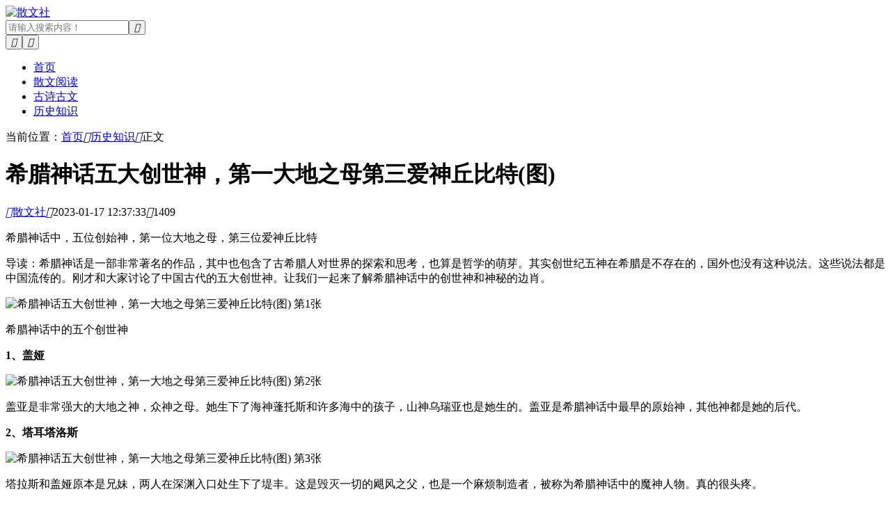

--- FILE ---
content_type: text/html; charset=utf-8
request_url: http://www.copcfund.org/ls/50982.html
body_size: 7485
content:
<!DOCTYPE html PUBLIC "-//W3C//DTD XHTML 1.0 Transitional//EN" "http://www.w3.org/TR/xhtml1/DTD/xhtml1-transitional.dtd"><html xmlns="http://www.w3.org/1999/xhtml"><head><meta name="viewport" content="width=device-width,initial-scale=1.0,minimum-scale=1.0,maximum-scale=1.0" /><meta http-equiv="Content-Type" content="text/html; charset=utf-8"/><meta http-equiv="X-UA-Compatible" content="IE=edge" /><meta name="renderer" content="webkit" /><title>希腊神话五大创世神，第一大地之母第三爱神丘比特(图)_散文社</title><meta name="keywords" content="散文社" /><meta name="description" content="希腊神话中，五位创始神，第一位大地之母，第三位爱神丘比特导读：希腊神话是一部非常著名的作品，其中也包含了古希腊人对世界的探索和思考，也算是哲学的萌芽。其实创世纪五神在希腊是不存在的，国外也没有这种说法。这些说法都是中国流传的。刚才和大家讨论了中国古代的五..." /><meta name="author" content="散文社" /><link rel='prev' title='改变了世界?盘点考古界不敢公开的十大秘密(图)' href='http://www.copcfund.org/ls/50981.html'/><link rel='next' title='人的皮肤有什么作用?古代人类皮肤十大奇异用途(图)' href='http://www.copcfund.org/ls/50983.html'/><link rel="canonical" href="http://www.copcfund.org/ls/50982.html"/><link rel="stylesheet" type="text/css" href="http://www.copcfund.org/zb_users/theme/hnysnet/style/style.min.css?ver=1.3.203251" /><link rel="stylesheet" type="text/css" href="http://www.copcfund.org/zb_users/theme/hnysnet/iconfont/iconfont.css" /><link rel="stylesheet" type="text/css" href="http://www.copcfund.org/zb_users/theme/hnysnet/style/css/pictureViewer.css" /><link rel="apple-touch-icon" type="image/x-icon" href="http://www.copcfund.org/zb_users/theme/hnysnet/style/images/favicon.ico" /><link rel="shortcut icon" type="image/x-icon" href="http://www.copcfund.org/zb_users/theme/hnysnet/style/images/favicon.ico" /><link rel="icon"  type="image/x-icon" href="http://www.copcfund.org/zb_users/theme/hnysnet/style/images/favicon.ico" /></head><body><header><div class="container"><div class="logo"><a href="http://www.copcfund.org/" title="散文社"><img src="http://www.copcfund.org/zb_users/theme/hnysnet/style/images/logo.png" alt="散文社"></a></div>        <div class="search"><form name="search" method="get" action="http://www.copcfund.org/search.php?act=search"><input type="text" name="q" placeholder="请输入搜索内容！"/><button type="submit" class="submit" value="搜索"><i class="iconfont">&#xe640;</i></button></form></div><div class="button_box">        <button id="msearch"><i class="iconfont">&#xe640;</i></button><button id="mnav"><i class="iconfont">&#xe8fb;</i></button></div></div><div class="clear"></div><div class="nav"><div class="container"><ul>        <li id="nvabar-item-index"><a href="http://www.copcfund.org/">首页</a></li><li id="navbar-category-1"><a href="http://www.copcfund.org/sanwen/">散文阅读</a></li><li id="navbar-category-2"><a href="http://www.copcfund.org/gs/">古诗古文</a></li><li id="navbar-category-3"><a href="http://www.copcfund.org/ls/">历史知识</a></li></ul></div></div></header>        <div class="breadcrumb_box mt50"><div class="container"><div class="breadcrumb">当前位置：<a href="http://www.copcfund.org/" title="散文社">首页</a><i class="iconfont">&#xe6f1;</i><a href="http://www.copcfund.org/ls/" title="历史知识">历史知识</a><i class="iconfont">&#xe6f1;</i>正文</div></div></div><div class="main" ><div class="container">    <div class="postleft">    <div class="content">        <h1>希腊神话五大创世神，第一大地之母第三爱神丘比特(图)</h1><div class="info"><span><a href="http://www.copcfund.org/author-1.html" target="_blank"><i class="iconfont">&#xe607;</i>散文社</a></span><span><i class="iconfont">&#xe6b0;</i>2023-01-17 12:37:33</span><span><i class="iconfont">&#xe6de;</i>1409</span></div>        <div class="article_content">        <p>
希腊神话中，五位创始神，第一位大地之母，第三位爱神丘比特
</p>
<p>
导读：希腊神话是一部非常著名的作品，其中也包含了古希腊人对世界的探索和思考，也算是哲学的萌芽。其实创世纪五神在希腊是不存在的，国外也没有这种说法。这些说法都是中国流传的。刚才和大家讨论了中国古代的五大创世神。让我们一起来了解希腊神话中的创世神和神秘的边肖。
</p>
<p>
<img alt="希腊神话五大创世神，第一大地之母第三爱神丘比特(图)  第1张" alt="" src="http://www.copcfund.org/zb_users/upload/img/2022/2023-cqf1hvv5wjf.jpg" />
</p>
<p>
希腊神话中的五个创世神
</p>
<p>
<strong>1、盖娅</strong>
</p>
<p>
<img alt="希腊神话五大创世神，第一大地之母第三爱神丘比特(图)  第2张" alt="" src="http://www.copcfund.org/zb_users/upload/img/2022/2023-5ekaitx4ku5.jpg" />
</p>
<p>
盖亚是非常强大的大地之神，众神之母。她生下了海神蓬托斯和许多海中的孩子，山神乌瑞亚也是她生的。盖亚是希腊神话中最早的原始神，其他神都是她的后代。
</p>
<p>
<strong>2、塔耳塔洛斯</strong>
</p>
<p>
<img alt="希腊神话五大创世神，第一大地之母第三爱神丘比特(图)  第3张" alt="" src="http://www.copcfund.org/zb_users/upload/img/2022/2023-0sd3i2jzg0v.jpg" />
</p>
<p>
塔拉斯和盖娅原本是兄妹，两人在深渊入口处生下了堤丰。这是毁灭一切的飓风之父，也是一个麻烦制造者，被称为希腊神话中的魔神人物。真的很头疼。
</p>
<p>
<strong>3、厄洛斯</strong>
</p>
<p>
<img alt="希腊神话五大创世神，第一大地之母第三爱神丘比特(图)  第4张" alt="" src="http://www.copcfund.org/zb_users/upload/img/2022/2023-m0zfujgbupk.jpg" />
</p>
<p>
在希腊神话中，厄洛斯是色欲和情欲的化身，他促成了众神的生育和爱情。这个神让别的神明白了爱，追求了爱。在古典时代，厄洛斯变成了一个带着弓箭和翅膀的淘气男孩，也就是爱神丘比特。
</p>
<p>
<strong>4、厄瑞玻斯</strong>
</p>
<p>
<img alt="希腊神话五大创世神，第一大地之母第三爱神丘比特(图)  第5张" alt="" src="http://www.copcfund.org/zb_users/upload/img/2022/2023-4yjb3y5zy2l.jpg" />
</p>
<p>
Erebus是黑暗的化身，主要是“日落、黑暗、西方”的意思。在古希腊人的心目中，埃里伯斯主要生活在世界的西端。
</p>
<p>
<strong>5、倪克斯</strong>
</p>
<p>
<img alt="希腊神话五大创世神，第一大地之母第三爱神丘比特(图)  第6张" alt="" src="http://www.copcfund.org/zb_users/upload/img/2022/2023-sfyde3tkemm.jpg" />
</p>
<p>
倪克斯是埃里伯斯的妹妹。她拥有相对强大的权力和高贵的地位。她指的是白天、睡眠、死亡等等。她总是穿着黑色的衣服，象征着黑暗。根据古希腊人的著作，倪克斯会骑着一匹黑马乘坐飞行汽车在天空旅行，给世界带来黑暗。
</p>
<p>
结论：根据古希腊神话中的五位创世神，可以看出古希腊人对宇宙的起源有自己的想法和独特的见解。
</p>        <p>本文链接：<a href="http://www.copcfund.org/ls/50982.html" title="希腊神话五大创世神，第一大地之母第三爱神丘比特(图)">http://www.copcfund.org/ls/50982.html</a>&nbsp;转载需授权！</p></div>                  </div>                <div class="content"><ul class="turn">            <li><span>上一篇：</span><a href="http://www.copcfund.org/ls/50981.html" title="改变了世界?盘点考古界不敢公开的十大秘密(图)">改变了世界?盘点考古界不敢公开的十大秘密(图)</a></li>            <li><span>下一篇：</span><a href="http://www.copcfund.org/ls/50983.html" title="人的皮肤有什么作用?古代人类皮肤十大奇异用途(图)">人的皮肤有什么作用?古代人类皮肤十大奇异用途(图)</a></li></ul></div>                                <div class="list_it section"><h3>最新发布</h3><ul>        <li><a href="http://www.copcfund.org/ls/51328.html" title="杨广让宫女穿开裆裤：源自汉灵帝（后宫荒废礼法）(图)"><img src="http://www.copcfund.org/zb_users/upload/img/2022/2023-00p50yscpyc.jpg" alt="杨广让宫女穿开裆裤：源自汉灵帝（后宫荒废礼法）(图)"></a><h2><a title="杨广让宫女穿开裆裤：源自汉灵帝（后宫荒废礼法）(图)" href="http://www.copcfund.org/ls/51328.html">杨广让宫女穿开裆裤：源自汉灵帝（后宫荒废礼法）(图)</a></h2><p>杨光让宫女穿开裆裤：它起源于汉灵帝(荒后宫的礼法)。在中国古代封建社会，皇帝不道德的例子很多。相信很多看过《隋唐英雄传》这部电视剧的朋友，对隋朝皇帝杨光都有所了解。然而，在野史的一些记...</p>    <div class="info"><span><a href="http://www.copcfund.org/ls/" title="历史知识">历史知识</a></span><span><i class="iconfont">&#xe6b0;</i>2023-01-18 10:51:23</span></div>    </li>        <li><a href="http://www.copcfund.org/ls/51327.html" title="屈原为什么投江自杀 屈原投江的地方和原因故事简介(图)"><img src="http://www.copcfund.org/zb_users/upload/img/2022/2023-hvwjlac3qe0.jpg" alt="屈原为什么投江自杀 屈原投江的地方和原因故事简介(图)"></a><h2><a title="屈原为什么投江自杀 屈原投江的地方和原因故事简介(图)" href="http://www.copcfund.org/ls/51327.html">屈原为什么投江自杀 屈原投江的地方和原因故事简介(图)</a></h2><p>屈原为什么自杀？简述屈原自杀的地点和原因。农历五月初五是端午节，又称端阳节，这个节日注定与2200多年前屈原跃上汨罗江紧密相连。21岁时，屈原被楚怀王委以重任，被称为左派。早年从政，可...</p>    <div class="info"><span><a href="http://www.copcfund.org/ls/" title="历史知识">历史知识</a></span><span><i class="iconfont">&#xe6b0;</i>2023-01-18 10:50:26</span></div>    </li>        <li><a href="http://www.copcfund.org/ls/51326.html" title="甄嬛是谁，历史上有甄嬛这个人吗？历史上的甄嬛原型是谁(图)"><img src="http://www.copcfund.org/zb_users/upload/img/2022/2023-cn3oupbhk35.jpg" alt="甄嬛是谁，历史上有甄嬛这个人吗？历史上的甄嬛原型是谁(图)"></a><h2><a title="甄嬛是谁，历史上有甄嬛这个人吗？历史上的甄嬛原型是谁(图)" href="http://www.copcfund.org/ls/51326.html">甄嬛是谁，历史上有甄嬛这个人吗？历史上的甄嬛原型是谁(图)</a></h2><p>谁是甄嬛？历史上有甄嬛吗？历史上甄嬛的原型是谁？随着电视剧《甄嬛传》的播出，很多网友对甄嬛这个角色产生了浓厚的兴趣。电视剧播出后不久，许多网民在网上到处八卦，问历史上有甄嬛吗？历史上甄...</p>    <div class="info"><span><a href="http://www.copcfund.org/ls/" title="历史知识">历史知识</a></span><span><i class="iconfont">&#xe6b0;</i>2023-01-18 10:39:26</span></div>    </li>        <li><a href="http://www.copcfund.org/ls/51325.html" title="明朝是怎么灭亡的？揭秘明朝是被谁灭亡的(图)"><img src="http://www.copcfund.org/zb_users/upload/img/2022/2023-tk5tf1j5g4a.jpg" alt="明朝是怎么灭亡的？揭秘明朝是被谁灭亡的(图)"></a><h2><a title="明朝是怎么灭亡的？揭秘明朝是被谁灭亡的(图)" href="http://www.copcfund.org/ls/51325.html">明朝是怎么灭亡的？揭秘明朝是被谁灭亡的(图)</a></h2><p>明朝是怎么灭亡的？谁灭了明朝？明朝有一批能干的文官，他们为国家做出了很多贡献。明朝军队强大，有很多名将。明朝的制度是好的，但是跟不上形式的变化，执行不力。随着时间的推移，明朝的灭亡真的...</p>    <div class="info"><span><a href="http://www.copcfund.org/ls/" title="历史知识">历史知识</a></span><span><i class="iconfont">&#xe6b0;</i>2023-01-18 10:33:26</span></div>    </li>        <li><a href="http://www.copcfund.org/ls/51324.html" title="哀家是什么意思？详解太后、皇后为什么自称哀家(图)"><img src="http://www.copcfund.org/zb_users/upload/img/2022/2023-lhrbqbarbee.jpg" alt="哀家是什么意思？详解太后、皇后为什么自称哀家(图)"></a><h2><a title="哀家是什么意思？详解太后、皇后为什么自称哀家(图)" href="http://www.copcfund.org/ls/51324.html">哀家是什么意思？详解太后、皇后为什么自称哀家(图)</a></h2><p>想家是什么意思？详细解释一下为什么王太后和皇后自称丧。现在的宫廷剧越来越多，但是在小编的问卷中发现了一个很奇怪的现象。为什么有的宫廷剧里说太后是为家人丧，有的说太后是为家人丧？那么这种...</p>    <div class="info"><span><a href="http://www.copcfund.org/ls/" title="历史知识">历史知识</a></span><span><i class="iconfont">&#xe6b0;</i>2023-01-18 10:23:44</span></div>    </li>        <li><a href="http://www.copcfund.org/ls/51323.html" title="张献忠屠川是真的吗？张献忠为什么要剿四川？揭秘真相(图)"><img src="http://www.copcfund.org/zb_users/upload/img/2022/2023-dffk4gkc0k4.jpg" alt="张献忠屠川是真的吗？张献忠为什么要剿四川？揭秘真相(图)"></a><h2><a title="张献忠屠川是真的吗？张献忠为什么要剿四川？揭秘真相(图)" href="http://www.copcfund.org/ls/51323.html">张献忠屠川是真的吗？张献忠为什么要剿四川？揭秘真相(图)</a></h2><p>张屠杀四川是真的吗？张为什么要剿四川？揭露真相张是明末农民起义的领袖。1640年，崇祯十三年率军入川，“张杀川”的说法一直在四川民间流传。张钟弦杀了多少四川人？现在无法核实具体数字。那...</p>    <div class="info"><span><a href="http://www.copcfund.org/ls/" title="历史知识">历史知识</a></span><span><i class="iconfont">&#xe6b0;</i>2023-01-18 10:16:36</span></div>    </li>        <li><a href="http://www.copcfund.org/ls/51322.html" title="太监为什么要净身 古代太监为什么要割的原因(图)"><img src="http://www.copcfund.org/zb_users/upload/img/2022/2023-omdh5yi1cty.jpg" alt="太监为什么要净身 古代太监为什么要割的原因(图)"></a><h2><a title="太监为什么要净身 古代太监为什么要割的原因(图)" href="http://www.copcfund.org/ls/51322.html">太监为什么要净身 古代太监为什么要割的原因(图)</a></h2><p>太监为什么要洁身自好？古代太监为什么要伐？看过宫斗剧的朋友应该都知道，在古代，一个男人要想成为宫中的太监，就要先清洗自己的身体，也就是阉割自己的小JJ。让问卷记忆犹存的是电视剧《神话》...</p>    <div class="info"><span><a href="http://www.copcfund.org/ls/" title="历史知识">历史知识</a></span><span><i class="iconfont">&#xe6b0;</i>2023-01-18 10:14:38</span></div>    </li>        <li><a href="http://www.copcfund.org/ls/51321.html" title="刘备为何不重用赵云 赵云不受刘备的重用的原因(图)"><img src="http://www.copcfund.org/zb_users/upload/img/2022/2023-ltosxzupymh.jpg" alt="刘备为何不重用赵云 赵云不受刘备的重用的原因(图)"></a><h2><a title="刘备为何不重用赵云 赵云不受刘备的重用的原因(图)" href="http://www.copcfund.org/ls/51321.html">刘备为何不重用赵云 赵云不受刘备的重用的原因(图)</a></h2><p>刘备为什么不重用赵云？赵云没有得到刘备重用的原因？看过三国演义的朋友应该都知道赵云，民间也有“一鲁二赵三典韦四关五马六张飞”的说法，足以证明赵云在三国时期的能力和名气。但赵云跟随刘备多...</p>    <div class="info"><span><a href="http://www.copcfund.org/ls/" title="历史知识">历史知识</a></span><span><i class="iconfont">&#xe6b0;</i>2023-01-18 10:12:04</span></div>    </li>        <li><a href="http://www.copcfund.org/ls/51320.html" title="鲁智深怎么死的？揭秘水浒传花和尚鲁智深的死因(图)"><img src="http://www.copcfund.org/zb_users/upload/img/2022/2023-hqshyk0syjp.jpg" alt="鲁智深怎么死的？揭秘水浒传花和尚鲁智深的死因(图)"></a><h2><a title="鲁智深怎么死的？揭秘水浒传花和尚鲁智深的死因(图)" href="http://www.copcfund.org/ls/51320.html">鲁智深怎么死的？揭秘水浒传花和尚鲁智深的死因(图)</a></h2><p>鲁是怎么死的？《水浒传》花和尚陆死因揭秘看过《水浒传》的朋友应该都知道，鲁是小说《水浒传》中的重要人物，是梁山的百单将军之一。排名1008水浒第13。鲁，原名鲁达，是个杀过人的和尚。出...</p>    <div class="info"><span><a href="http://www.copcfund.org/ls/" title="历史知识">历史知识</a></span><span><i class="iconfont">&#xe6b0;</i>2023-01-18 10:01:35</span></div>    </li>        <li><a href="http://www.copcfund.org/ls/51319.html" title="为什么刘备会败给曹操 揭秘刘备败给曹操的真实原因(图)"><img src="http://www.copcfund.org/zb_users/upload/img/2022/2023-4trsl11aowx.jpg" alt="为什么刘备会败给曹操 揭秘刘备败给曹操的真实原因(图)"></a><h2><a title="为什么刘备会败给曹操 揭秘刘备败给曹操的真实原因(图)" href="http://www.copcfund.org/ls/51319.html">为什么刘备会败给曹操 揭秘刘备败给曹操的真实原因(图)</a></h2><p>刘备为什么会输给曹操？揭示刘备输给曹操的真正原因首先，我们可以把刘备的一生分为两部分。第一部分是刘备在赤壁大战前的生活，可以简单的称为不为人知。其次，第二阶段是刘备借荆州到最后的白帝城...</p>    <div class="info"><span><a href="http://www.copcfund.org/ls/" title="历史知识">历史知识</a></span><span><i class="iconfont">&#xe6b0;</i>2023-01-18 09:32:51</span></div>    </li>    </ul></div>    </div>   <div class="scrollBox postright">            

<dl class="function" id="aaa_img">
<dt style="display:none;"></dt><dd class="function_c">

<div><!--<li><a href="#" title="广告图片名称"><img src="http://www.copcfund.org/zb_users/theme/hnysnet/style/images/left2.jpg" alt="广告图片名称"></a></li>--></div>


</dd>
</dl>
<dl class="function" id="new_hot">
<dt style="display:none;"></dt><dd class="function_c">

<div><div class="left-t"><h3 id="left-tab"><ul><li class="left-tab-active">最新发布</li><li>7天热门</li></ul></h3><div id="left-tab-content"><ul style="display: block;"><li><a href="http://www.copcfund.org/ls/51328.html" title="杨广让宫女穿开裆裤：源自汉灵帝（后宫荒废礼法）(图)"><img src="http://www.copcfund.org/zb_users/upload/img/2022/2023-00p50yscpyc.jpg" alt="杨广让宫女穿开裆裤：源自汉灵帝（后宫荒废礼法）(图)"></a><h2><a href="http://www.copcfund.org/ls/51328.html" title="杨广让宫女穿开裆裤：源自汉灵帝（后宫荒废礼法）(图)" target="_blank">杨广让宫女穿开裆裤：源自汉灵帝（后宫荒废礼法）(图)</a></h2><p><span>2023-01-18</span></p></li><li><a href="http://www.copcfund.org/ls/51327.html" title="屈原为什么投江自杀 屈原投江的地方和原因故事简介(图)"><img src="http://www.copcfund.org/zb_users/upload/img/2022/2023-hvwjlac3qe0.jpg" alt="屈原为什么投江自杀 屈原投江的地方和原因故事简介(图)"></a><h2><a href="http://www.copcfund.org/ls/51327.html" title="屈原为什么投江自杀 屈原投江的地方和原因故事简介(图)" target="_blank">屈原为什么投江自杀 屈原投江的地方和原因故事简介(图)</a></h2><p><span>2023-01-18</span></p></li><li><a href="http://www.copcfund.org/ls/51326.html" title="甄嬛是谁，历史上有甄嬛这个人吗？历史上的甄嬛原型是谁(图)"><img src="http://www.copcfund.org/zb_users/upload/img/2022/2023-cn3oupbhk35.jpg" alt="甄嬛是谁，历史上有甄嬛这个人吗？历史上的甄嬛原型是谁(图)"></a><h2><a href="http://www.copcfund.org/ls/51326.html" title="甄嬛是谁，历史上有甄嬛这个人吗？历史上的甄嬛原型是谁(图)" target="_blank">甄嬛是谁，历史上有甄嬛这个人吗？历史上的甄嬛原型是谁(图)</a></h2><p><span>2023-01-18</span></p></li><li><a href="http://www.copcfund.org/ls/51325.html" title="明朝是怎么灭亡的？揭秘明朝是被谁灭亡的(图)"><img src="http://www.copcfund.org/zb_users/upload/img/2022/2023-tk5tf1j5g4a.jpg" alt="明朝是怎么灭亡的？揭秘明朝是被谁灭亡的(图)"></a><h2><a href="http://www.copcfund.org/ls/51325.html" title="明朝是怎么灭亡的？揭秘明朝是被谁灭亡的(图)" target="_blank">明朝是怎么灭亡的？揭秘明朝是被谁灭亡的(图)</a></h2><p><span>2023-01-18</span></p></li><li><a href="http://www.copcfund.org/ls/51324.html" title="哀家是什么意思？详解太后、皇后为什么自称哀家(图)"><img src="http://www.copcfund.org/zb_users/upload/img/2022/2023-lhrbqbarbee.jpg" alt="哀家是什么意思？详解太后、皇后为什么自称哀家(图)"></a><h2><a href="http://www.copcfund.org/ls/51324.html" title="哀家是什么意思？详解太后、皇后为什么自称哀家(图)" target="_blank">哀家是什么意思？详解太后、皇后为什么自称哀家(图)</a></h2><p><span>2023-01-18</span></p></li></ul><ul style="display: none;"></ul></div></div></div>


</dd>
</dl>
<dl class="function" id="rand_article">
<dt class="function_t">随机文章</dt><dd class="function_c">


<ul><li><a href="http://www.copcfund.org/ls/33156.html" title="解谜:高句丽历史是怎么样的?(图)">解谜:高句丽历史是怎么样的?(图)</a></li><li><a href="http://www.copcfund.org/ls/33157.html" title="讲一讲:我国九大镇国之宝之一的西周铜器利簋是什么?(图)">讲一讲:我国九大镇国之宝之一的西周铜器利簋是什么?(图)</a></li><li><a href="http://www.copcfund.org/ls/33158.html" title="揭露一下:一战中德军的喷火器为何被称为单兵武器中最重的?(图)">揭露一下:一战中德军的喷火器为何被称为单兵武器中最重的?(图)</a></li><li><a href="http://www.copcfund.org/ls/33159.html" title="探讨:青毛狮子怪为什么能两次逃脱文殊菩萨下界为妖?他可能是西游中唯一被阉过的妖怪(图)">探讨:青毛狮子怪为什么能两次逃脱文殊菩萨下界为妖?他可能是西游中唯一被阉过的妖怪(图)</a></li><li><a href="http://www.copcfund.org/ls/33160.html" title="科普:历史上的石中剑真的属于亚瑟王的吗?它到底属于谁?(图)">科普:历史上的石中剑真的属于亚瑟王的吗?它到底属于谁?(图)</a></li><li><a href="http://www.copcfund.org/ls/33161.html" title="详谈一下:第二次世界大战期间,为何超级战舰比航母还要少?(图)">详谈一下:第二次世界大战期间,为何超级战舰比航母还要少?(图)</a></li><li><a href="http://www.copcfund.org/ls/33162.html" title="探索:中国历史上四大千古奇谜是哪几个?(图)">探索:中国历史上四大千古奇谜是哪几个?(图)</a></li><li><a href="http://www.copcfund.org/ls/33163.html" title="解密:裴翠翠为什么要喝毒酒?(图)">解密:裴翠翠为什么要喝毒酒?(图)</a></li><li><a href="http://www.copcfund.org/ls/33164.html" title="解读:历史上十八路反王最后的结局都是什么?大部分结局都非常惨烈!(图)">解读:历史上十八路反王最后的结局都是什么?大部分结局都非常惨烈!(图)</a></li><li><a href="http://www.copcfund.org/ls/33165.html" title="解说:古时候各朝代刽子手都用什么兵器行刑?越早期死刑犯越痛苦(图)">解说:古时候各朝代刽子手都用什么兵器行刑?越早期死刑犯越痛苦(图)</a></li></ul>

</dd>
</dl>        <div class="section relates_it"><h3>猜你还喜欢这些...<i class="iconfont">&#xe63e;</i></h3><ul>                  <li><a href="http://www.copcfund.org/ls/51328.html"><img src="http://www.copcfund.org/zb_users/upload/img/2022/2023-00p50yscpyc.jpg" alt="杨广让宫女穿开裆裤：源自汉灵帝（后宫荒废礼法）(图)"></a><h2><a href="http://www.copcfund.org/ls/51328.html" title="杨广让宫女穿开裆裤：源自汉灵帝（后宫荒废礼法）(图)" target="_blank">杨广让宫女穿开裆裤：源自汉灵帝（后宫荒废礼法）(图)</a></h2><p> 杨光让宫女穿开裆裤：它起源于汉灵帝(荒后宫的礼法)。在中国古代封...</p></li>      <li><a href="http://www.copcfund.org/ls/51327.html"><img src="http://www.copcfund.org/zb_users/upload/img/2022/2023-hvwjlac3qe0.jpg" alt="屈原为什么投江自杀 屈原投江的地方和原因故事简介(图)"></a><h2><a href="http://www.copcfund.org/ls/51327.html" title="屈原为什么投江自杀 屈原投江的地方和原因故事简介(图)" target="_blank">屈原为什么投江自杀 屈原投江的地方和原因故事简介(图)</a></h2><p> 屈原为什么自杀？简述屈原自杀的地点和原因。农历五月初五是端午节，...</p></li>      <li><a href="http://www.copcfund.org/ls/51326.html"><img src="http://www.copcfund.org/zb_users/upload/img/2022/2023-cn3oupbhk35.jpg" alt="甄嬛是谁，历史上有甄嬛这个人吗？历史上的甄嬛原型是谁(图)"></a><h2><a href="http://www.copcfund.org/ls/51326.html" title="甄嬛是谁，历史上有甄嬛这个人吗？历史上的甄嬛原型是谁(图)" target="_blank">甄嬛是谁，历史上有甄嬛这个人吗？历史上的甄嬛原型是谁(图)</a></h2><p> 谁是甄嬛？历史上有甄嬛吗？历史上甄嬛的原型是谁？随着电视剧《甄嬛...</p></li>      <li><a href="http://www.copcfund.org/ls/51325.html"><img src="http://www.copcfund.org/zb_users/upload/img/2022/2023-tk5tf1j5g4a.jpg" alt="明朝是怎么灭亡的？揭秘明朝是被谁灭亡的(图)"></a><h2><a href="http://www.copcfund.org/ls/51325.html" title="明朝是怎么灭亡的？揭秘明朝是被谁灭亡的(图)" target="_blank">明朝是怎么灭亡的？揭秘明朝是被谁灭亡的(图)</a></h2><p> 明朝是怎么灭亡的？谁灭了明朝？明朝有一批能干的文官，他们为国家做...</p></li>      <li><a href="http://www.copcfund.org/ls/51324.html"><img src="http://www.copcfund.org/zb_users/upload/img/2022/2023-lhrbqbarbee.jpg" alt="哀家是什么意思？详解太后、皇后为什么自称哀家(图)"></a><h2><a href="http://www.copcfund.org/ls/51324.html" title="哀家是什么意思？详解太后、皇后为什么自称哀家(图)" target="_blank">哀家是什么意思？详解太后、皇后为什么自称哀家(图)</a></h2><p> 想家是什么意思？详细解释一下为什么王太后和皇后自称丧。现在的宫廷...</p></li>            </ul></div>        </div> </div></div>    <footer><div class="container">      <div class="copyright"><p>Copyright <a href="http://www.copcfund.org/" title="散文社">散文社</a>.Some Rights Reserved.&nbsp;&nbsp;<a target="_blank" rel="nofollow" href="https://beian.miit.gov.cn/" >沪ICP备15030793号</a><span >&nbsp;&nbsp;<script>
var _hmt = _hmt || [];
(function() {
  var hm = document.createElement("script");
  hm.src = "https://hm.baidu.com/hm.js?542bb8c7a4dd96260db86c5343de7a32";
  var s = document.getElementsByTagName("script")[0]; 
  s.parentNode.insertBefore(hm, s);
})();
</script>
</span></p></div></div></footer><script>
		(function(){
			var bp = document.createElement('script');
			var curProtocol = window.location.protocol.split(':')[0];
			if (curProtocol === 'https'){
		   bp.src = 'https://zz.bdstatic.com/linksubmit/push.js';
		  }
		  else{
		  bp.src = 'http://push.zhanzhang.baidu.com/push.js';
		  }
			var s = document.getElementsByTagName("script")[0];
			s.parentNode.insertBefore(bp, s);
		})();
		</script>
<script>
	(function(){
		var bp = document.createElement('script');
		var curProtocol = window.location.protocol.split(':')[0];
		if (curProtocol === 'https'){
	   bp.src = 'https://zz.bdstatic.com/linksubmit/push.js';
	  }
	  else{
	  bp.src = 'http://push.zhanzhang.baidu.com/push.js';
	  }
		var s = document.getElementsByTagName("script")[0];
		s.parentNode.insertBefore(bp, s);
	})();
	</script>
<div class="kfwx"><div class="wx_content"><span class="iconfont">&#xe6c3;</span><img src="http://www.copcfund.org/zb_users/theme/hnysnet/style/images/wx.jpg">    <p>扫一扫二维码，添加客服微信</p></div></div><script>new scrollBox({box:'.scrollBox',top:1,bottom:0,space:15,maxHeightBox:'.postleft',minWidth:1000,transition:true});</script><script src="http://www.copcfund.org/zb_system/script/jquery-2.2.4.min.js" ></script><script src="http://www.copcfund.org/zb_system/script/zblogphp.js"></script><script src="http://www.copcfund.org/zb_system/script/c_html_js_add.php"></script><script src="http://www.copcfund.org/zb_users/theme/hnysnet/script/jquery.theme.1.3.js"></script></body></html><!--1,755.38 ms , 21 queries , 4780kb memory , 0 error-->